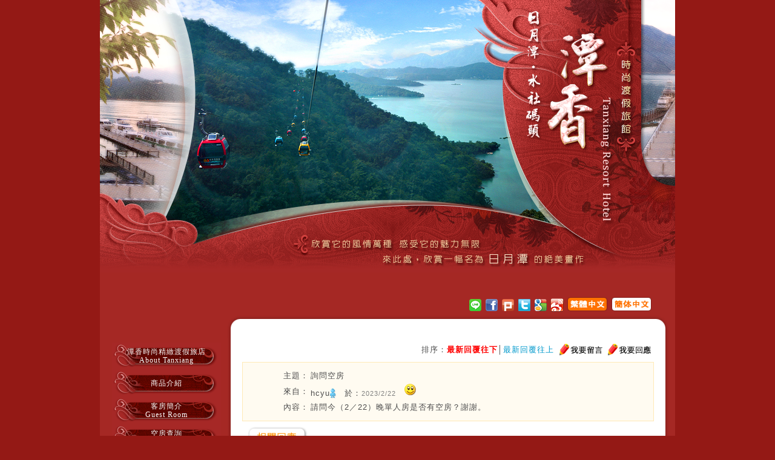

--- FILE ---
content_type: text/html; Charset=utf-8
request_url: http://www.tanxiang.com.tw/reply.html?id=531654
body_size: 34329
content:

<meta http-equiv="Content-Type" content="text/html; charset=utf-8" />
<script type="text/javascript">
  if( getCookie("okgomobile") == "1"){
	window.location = 'http://mobile.okgo.tw/book.aspx?ShopID=5241&id=531654';
  } else if(getCookie("okgomobile") == "0") {
	console.log(navigator.userAgent);
  } else if(isMobile()){
	var r = confirm("是否切換為手機行動版網頁？");

	if (r == true) {
		//document.cookie = 'okgomobile=1;' + expires + ';path=/';
		setCookie("okgomobile","1");
		window.location = 'http://mobile.okgo.tw/book.aspx?ShopID=5241&id=531654';
	} else {
		//document.cookie = "okgomobile=0; expires=" + expires + ';path=/';
		setCookie("okgomobile","0");
	}
  } 
function isMobile(){
  //var a = navigator.userAgent||navigator.vendor||window.opera;
  //return/(android|bb\d+|meego).+mobile|avantgo|bada\/|blackberry|blazer|compal|elaine|fennec|hiptop|iemobile|ip(hone|od)|iris|kindle|lge |maemo|midp|mmp|netfront|opera m(ob|in)i|palm( os)?|phone|p(ixi|re)\/|plucker|pocket|psp|series(4|6)0|symbian|treo|up\.(browser|link)|vodafone|wap|windows (ce|phone)|xda|xiino/i.test(a)||/1207|6310|6590|3gso|4thp|50[1-6]i|770s|802s|a wa|abac|ac(er|oo|s\-)|ai(ko|rn)|al(av|ca|co)|amoi|an(ex|ny|yw)|aptu|ar(ch|go)|as(te|us)|attw|au(di|\-m|r |s)|avan|be(ck|ll|nq)|bi(lb|rd)|bl(ac|az)|br(e|v)w|bumb|bw\-(n|u)|c55\/|capi|ccwa|cdm\-|cell|chtm|cldc|cmd\-|co(mp|nd)|craw|da(it|ll|ng)|dbte|dc\-s|devi|dica|dmob|do(c|p)o|ds(12|\-d)|el(49|ai)|em(l2|ul)|er(ic|k0)|esl8|ez([4-7]0|os|wa|ze)|fetc|fly(\-|_)|g1 u|g560|gene|gf\-5|g\-mo|go(\.w|od)|gr(ad|un)|haie|hcit|hd\-(m|p|t)|hei\-|hi(pt|ta)|hp( i|ip)|hs\-c|ht(c(\-| |_|a|g|p|s|t)|tp)|hu(aw|tc)|i\-(20|go|ma)|i230|iac( |\-|\/)|ibro|idea|ig01|ikom|im1k|inno|ipaq|iris|ja(t|v)a|jbro|jemu|jigs|kddi|keji|kgt( |\/)|klon|kpt |kwc\-|kyo(c|k)|le(no|xi)|lg(g|\/(k|l|u)|50|54|\-[a-w])|libw|lynx|m1\-w|m3ga|m50\/|ma(te|ui|xo)|mc(01|21|ca)|m\-cr|me(rc|ri)|mi(o8|oa|ts)|mmef|mo(01|02|bi|de|do|t(\-| |o|v)|zz)|mt(50|p1|v )|mwbp|mywa|n10[0-2]|n20[2-3]|n30(0|2)|n50(0|2|5)|n7(0(0|1)|10)|ne((c|m)\-|on|tf|wf|wg|wt)|nok(6|i)|nzph|o2im|op(ti|wv)|oran|owg1|p800|pan(a|d|t)|pdxg|pg(13|\-([1-8]|c))|phil|pire|pl(ay|uc)|pn\-2|po(ck|rt|se)|prox|psio|pt\-g|qa\-a|qc(07|12|21|32|60|\-[2-7]|i\-)|qtek|r380|r600|raks|rim9|ro(ve|zo)|s55\/|sa(ge|ma|mm|ms|ny|va)|sc(01|h\-|oo|p\-)|sdk\/|se(c(\-|0|1)|47|mc|nd|ri)|sgh\-|shar|sie(\-|m)|sk\-0|sl(45|id)|sm(al|ar|b3|it|t5)|so(ft|ny)|sp(01|h\-|v\-|v )|sy(01|mb)|t2(18|50)|t6(00|10|18)|ta(gt|lk)|tcl\-|tdg\-|tel(i|m)|tim\-|t\-mo|to(pl|sh)|ts(70|m\-|m3|m5)|tx\-9|up(\.b|g1|si)|utst|v400|v750|veri|vi(rg|te)|vk(40|5[0-3]|\-v)|vm40|voda|vulc|vx(52|53|60|61|70|80|81|83|85|98)|w3c(\-| )|webc|whit|wi(g |nc|nw)|wmlb|wonu|x700|yas\-|your|zeto|zte\-/i.test(a.substr(0,4));
  
	var isMobile = false; //initiate as false
	// device detection
	
	if(/(android|bb\d+|meego).+mobile|avantgo|bada\/|blackberry|blazer|compal|elaine|fennec|hiptop|iemobile|ip(hone|od)|ipad|ipad m(ob|in)i|iris|kindle|Android|Silk|lge |maemo|midp|mmp|netfront|opera m(ob|in)i|palm( os)?|phone|p(ixi|re)\/|plucker|pocket|psp|series(4|6)0|symbian|treo|up\.(browser|link)|vodafone|wap|windows (ce|phone)|xda|xiino/i.test(navigator.userAgent.toLowerCase()) 
    || /1207|6310|6590|3gso|4thp|50[1-6]i|770s|802s|a wa|abac|ac(er|oo|s\-)|ai(ko|rn)|al(av|ca|co)|amoi|an(ex|ny|yw)|aptu|ar(ch|go)|as(te|us)|attw|au(di|\-m|r |s )|avan|be(ck|ll|nq)|bi(lb|rd)|bl(ac|az)|br(e|v)w|bumb|bw\-(n|u)|c55\/|capi|ccwa|cdm\-|cell|chtm|cldc|cmd\-|co(mp|nd)|craw|da(it|ll|ng)|dbte|dc\-s|devi|dica|dmob|do(c|p)o|ds(12|\-d)|el(49|ai)|em(l2|ul)|er(ic|k0)|esl8|ez([4-7]0|os|wa|ze)|fetc|fly(\-|_)|g1 u|g560|gene|gf\-5|g\-mo|go(\.w|od)|gr(ad|un)|haie|hcit|hd\-(m|p|t)|hei\-|hi(pt|ta)|hp( i|ip)|hs\-c|ht(c(\-| |_|a|g|p|s|t)|tp)|hu(aw|tc)|i\-(20|go|ma)|i230|iac( |\-|\/)|ibro|idea|ig01|ikom|im1k|inno|ipaq|iris|ja(t|v)a|jbro|jemu|jigs|kddi|keji|kgt( |\/)|klon|kpt |kwc\-|kyo(c|k)|le(no|xi)|lg( g|\/(k|l|u)|50|54|\-[a-w])|libw|lynx|m1\-w|m3ga|m50\/|ma(te|ui|xo)|mc(01|21|ca)|m\-cr|me(rc|ri)|mi(o8|oa|ts)|mmef|mo(01|02|bi|de|do|t(\-| |o|v)|zz)|mt(50|p1|v )|mwbp|mywa|n10[0-2]|n20[2-3]|n30(0|2)|n50(0|2|5)|n7(0(0|1)|10)|ne((c|m)\-|on|tf|wf|wg|wt)|nok(6|i)|nzph|o2im|op(ti|wv)|oran|owg1|p800|pan(a|d|t)|pdxg|pg(13|\-([1-8]|c))|phil|pire|pl(ay|uc)|pn\-2|po(ck|rt|se)|prox|psio|pt\-g|qa\-a|qc(07|12|21|32|60|\-[2-7]|i\-)|qtek|r380|r600|raks|rim9|ro(ve|zo)|s55\/|sa(ge|ma|mm|ms|ny|va)|sc(01|h\-|oo|p\-)|sdk\/|se(c(\-|0|1)|47|mc|nd|ri)|sgh\-|shar|sie(\-|m)|sk\-0|sl(45|id)|sm(al|ar|b3|it|t5)|so(ft|ny)|sp(01|h\-|v\-|v )|sy(01|mb)|t2(18|50)|t6(00|10|18)|ta(gt|lk)|tcl\-|tdg\-|tel(i|m)|tim\-|t\-mo|to(pl|sh)|ts(70|m\-|m3|m5)|tx\-9|up(\.b|g1|si)|utst|v400|v750|veri|vi(rg|te)|vk(40|5[0-3]|\-v)|vm40|voda|vulc|vx(52|53|60|61|70|80|81|83|85|98)|w3c(\-| )|webc|whit|wi(g |nc|nw)|wmlb|wonu|x700|yas\-|your|zeto|zte\-/i.test(navigator.userAgent.substr(0,4))) isMobile = true;
	/*
	if( /Android|webOS|iPhone|iPad|iPad Mini|iPod|BlackBerry|IEMobile|Opera Mini/i.test(navigator.userAgent) ) {
		isMobile = true;
	}
	*/
	return isMobile;
} 
function getCookie(name)
{
	var arr = document.cookie.match(new RegExp("(^| )"+name+"=([^;]*)(;|$)"));
	if(arr != null) return unescape(arr[2]); return null;
}
function setCookie(name,v){
	var d = new Date();
	expire_days = 14; // 過期天數
	d.setTime(d.getTime() + (expire_days * 24 * 60 * 60 * 1000));
	var expires = "expires=" + d.toGMTString();	
	document.cookie = name + '=' + v + ';' + expires + ';path=/';	
}
</script>


<html>
<head>
<meta http-equiv="Content-Type" content="text/html; charset=utf-8">
<title>訪客留言Guest Book 留言-關於(詢問空房)的討論</title>
<link href="Tools/css/zh-tw/NewStyle.css" type=text/css rel=stylesheet>
<script language="javascript" src="Tools/JavaScript/formcheck.js"></script>
<script src="Tools/JavaScript/AC_RunActiveContent.js" type="text/javascript"></script>
<script src="Tools/JavaScript/png_zh-tw.js" type="text/javascript"></script>
<link href="/Tools/Css/font-awesome/css/font-awesome.min.css" rel="stylesheet">

<script src="//ajax.googleapis.com/ajax/libs/jquery/1.8.3/jquery.min.js"></script>
<script>window.jQuery || document.write('<script src="Tools/Jquery/jquery.min.js"><\/script>')</script>

<script>
        var defaultEncoding = 1;
        var translateDelay = 500;
        var cookieDomain = "www.tanxiang.com.tw";
        var msgToTraditionalChinese = "繁體";
        var msgToSimplifiedChinese = "简体";
        var translateButtonId = "translateLink";
</script>
<script src="Tools/Jquery/tw_cn.js"></script>
<script>
	translateInitilization();
</script>


<style>
/* 跑馬燈連結 */
a.mqtext_2:link{font-family:Arial,微軟正黑體;font-size:11pt;text-decoration:none;color:#FFFFFF}
a.mqtext_2:visited{font-family:Arial,微軟正黑體;font-size:11pt;text-decoration:none;color:#FFFFFF}
a.mqtext_2:hover{font-family:Arial,微軟正黑體;font-size:11pt;text-decoration:none;color:#FFCC00}

/* 選項區連結 */
a.menuW3C:link{font-family:Arial Narrow,微軟正黑體;font-size:9pt;color:#FFFFFF;text-decoration:none;line-height:120%;}
a.menuW3C:visited{font-family:Arial Narrow,微軟正黑體;font-size:9pt;color:#FFFFFF;text-decoration:none;line-height:120%;}
a.menuW3C:hover{font-family:Arial Narrow,微軟正黑體;font-size:9pt;color:#FFCC00;text-decoration:none;line-height:120%;}

/* 底部選項區連結 */
a.footmenu:link{font-family:Arial,微軟正黑體;font-size:9pt;color:#FFFFFF;text-decoration:none}
a.footmenu:visited{font-family:Arial,微軟正黑體;font-size:9pt;color:#FFFFFF;text-decoration:none}
a.footmenu:hover{font-family:Arial,微軟正黑體;font-size:9pt;color:#FFCC00;text-decoration:none}

/* 底部連結 */
a.FootLink:link{font-family:Arial,微軟正黑體;font-size:9pt;text-decoration:none;color:#FFFFFF}
a.FootLink:visited{font-family:Arial,微軟正黑體;font-size:9pt;text-decoration:none;color:#FFFFFF}
a.FootLink:hover{font-family:Arial,微軟正黑體;font-size:9pt;text-decoration:none;color:#FFCC00}

/* 頁尾文字 */
.FootText{
font-size:9pt;
color: #FFFFFF;
letter-spacing:1px;
font-family:Arial,微軟正黑體;
}
</style>
<SCRIPT>
function deshabilitarBoton() {     
	$("#submit").attr("style",'display:none');
	$("#loading").html("<img src='http://img3.okgo.tw/images/all/img/loading.gif' onerror=this.src='http://img6.okgo.tw/image/images/all/img/loading.gif' width='16' height='16' border='0'>資料傳送中...");     
	return true;
} 
</SCRIPT>
</head>

<body bgcolor="#941915">


  <table border="0" cellpadding="0" cellspacing="0" width="950" align="center">
    
			<tr>
				<td style="width:950px;height=450px; background:#a52824">			
					
					<script>
						var maximg = 9;
						var ImgPath = "https://img3.okgo.tw/SuitImg/main_script/5241";
					</script>
										
					<div style="width:950px;height:450px;position: relative;">
						<div style="position:absolute; top:0; left:0; z-index:999; width:950px; height:450px;overflow:hidden;">
							<img src="https://img3.okgo.tw/SuitImg/main_script/5241/main1.png" onerror="this.src='http://img6.okgo.tw/image/SuitImg/main_script/5241/main1.png'" />
						</div>
						
						<div id="okgoimg_div" style="width:950px; height:450px;  position:absolute; top:0; left:0;overflow:hidden;">
							<img id="okgoimg1" src="https://img3.okgo.tw/SuitImg/main_script/5241/1.jpg" onerror="this.src='http://img6.okgo.tw/image/SuitImg/main_script/5241/1.jpg'" style="z-index:3;position:absolute;left:0;top:0;width:100%;" />
							<img id="okgoimg2" src="https://img3.okgo.tw/SuitImg/main_script/5241/2.jpg" onerror="this.src='http://img6.okgo.tw/image/SuitImg/main_script/5241/2.jpg'" style="z-index:1;position:absolute;left:0;top:0;width:100%;" />							
						</div>					
						
					</div>
				</td>
			</tr>			
		
    
    <tr>
      <td height="40" bgcolor="#a52824" align="center">
	  
	  </td>
    </tr>
	
  </table>

  
  <table border="0" cellpadding="0" cellspacing="0" width="950" align="center">
    <tr>
      <td width="96%" bgcolor="#a52824" align="right">
		<!--
		<span><script type="text/javascript" src="https://media.line.me/js/line-button.js?v=20140411" ></script><script type="text/javascript">new media_line_me.LineButton({"pc":false,"lang":"zh-hant","type":"b"});</script></span>
		
		<a href="https://line.naver.jp/R/msg/text/?日月潭．潭香時尚精緻渡假旅店(水社碼頭)http://www.tanxiang.com.tw/reply.html?id=531654" target="_blank" title="LINE分享"><img src="https://img3.okgo.tw/SuitImg/share/icon_line.png" alt="LINE分享" /></a>
		-->

		<!--
		<div class="line-it-button" style="display: none;" data-type="share-b" data-lang="zh-Hant" ></div><script src="//scdn.line-apps.com/n/line_it/thirdparty/loader.min.js" async="async" defer="defer" ></script>
		-->


		<a href="javascript: void(window.open('https://lineit.line.me/share/ui?url='.concat(encodeURIComponent(location.href)) ));"><img src="https://img3.okgo.tw/SuitImg/share/icon_line.png" onerror="this.src='http://img6.okgo.tw/image/SuitImg/share/icon_line.png'" border="0" alt="Line分享給好友"></a>
		<a href="javascript: void(window.open('https://www.facebook.com/share.php?u='.concat(encodeURIComponent(location.href)) ));"><img src="https://img3.okgo.tw/SuitImg/share/icon_facebook.png" onerror="this.src='http://img6.okgo.tw/image/SuitImg/share/icon_facebook.png'" border="0" alt="facebook"></a>
		<a href="javascript: void(window.open('https://www.plurk.com/?qualifier=shares&status=' .concat(encodeURIComponent(location.href)) .concat(' ') .concat('(') .concat(encodeURIComponent(document.title)) .concat(')')));"><img src="https://img3.okgo.tw/SuitImg/share/icon_plurk.png" onerror="this.src='http://img6.okgo.tw/image/SuitImg/share/icon_plurk.png'" border="0" alt="plurk"></a>
		<a href="javascript: void(window.open('https://twitter.com/home/?status=' .concat(encodeURIComponent(document.title)) .concat(' ') .concat(encodeURIComponent(location.href))));"><img src="https://img3.okgo.tw/SuitImg/share/icon_twitter.png" onerror="this.src='http://img6.okgo.tw/image/SuitImg/share/icon_twitter.png'" border="0" alt="twitter"></a>
		<a href="javascript: void(window.open('https://www.google.com/bookmarks/mark?op=add&bkmk=http://www.tanxiang.com.tw/reply.html?id=531654&title=日月潭住宿．潭香時尚精緻渡假旅店(水社碼頭)‧Tanxiang Resort Hotel Sun Moon Lake｜日月潭民宿&annotation='));"><img src="https://img3.okgo.tw/SuitImg/share/icon_google.png" onerror="this.src='http://img6.okgo.tw/image/SuitImg/share/icon_google.png'" border="0" alt="google"></a>
		<a target="_blank" href="http://v.t.sina.com.cn/share/share.php?title=%E6%97%A5%E6%9C%88%E6%BD%AD%EF%BC%8E%E6%BD%AD%E9%A6%99%E6%99%82%E5%B0%9A%E7%B2%BE%E7%B7%BB%E6%B8%A1%E5%81%87%E6%97%85%E5%BA%97%28%E6%B0%B4%E7%A4%BE%E7%A2%BC%E9%A0%AD%29&url=http://www.tanxiang.com.tw/reply.html?id=531654"><img title="分享到微博！" src="https://img3.okgo.tw/SuitImg/share/icon_weibo.png" onerror="this.src='http://img6.okgo.tw/image/SuitImg/share/icon_weibo.png'" border="0" /></a>
        
          <a href="#" id="translateLink1" ><img id="translateImg1" src="https://img3.okgo.tw/SuitImg/share/zh-tw/lang1on.png" onerror="this.src='http://img6.okgo.tw/image/SuitImg/share/zh-tw/lang1on.png'"></a>
          <a href="#" id="translateLink2" onclick="translatePage(); return false;"><img id="translateImg2" src="https://img3.okgo.tw/SuitImg/share/zh-tw/lang2off.png" onerror="this.src='http://img6.okgo.tw/image/SuitImg/share/zh-tw/lang2off.png'"></a>
          
	  </td>
      <td width="4%" bgcolor="#a52824"></td>
    </tr>
  </table>
  
  <script src="/Tools/jquery/okgo_chg_min.js"></script>	


  <table border="0" cellpadding="0" cellspacing="0" width="950" align="center">
    <tr>
      <td width="200" bgcolor="#a52824" valign="top">




  <table border="0" cellpadding="0" cellspacing="0" width="180" align="right">
    <tr>
      <td height="45"></td>
    </tr>
	
    
    <tr>
      <td height="45" background="https://img3.okgo.tw/SuitImg/menu/5241.gif" align="center"><a target=_top href=/ class=menuW3C>潭香時尚精緻渡假旅店<BR>About Tanxiang</a></td>
    </tr>
    
    <tr>
      <td height="45" background="https://img3.okgo.tw/SuitImg/menu/5241.gif" align="center"><a target=_top href=/product.html  class=menuW3C>商品介紹</a></td>
    </tr>
    
    <tr>
      <td height="45" background="https://img3.okgo.tw/SuitImg/menu/5241.gif" align="center"><a target=_top href=/room.html class=menuW3C>客房簡介<BR>Guest Room</a></td>
    </tr>
    
    <tr>
      <td height="45" background="https://img3.okgo.tw/SuitImg/menu/5241.gif" align="center"><a target=_top href=/roomcheck.html class=menuW3C>空房查詢<BR>Check Availability</a></td>
    </tr>
    
    <tr>
      <td height="45" background="https://img3.okgo.tw/SuitImg/menu/5241.gif" align="center"><a target=_top href=/dislist.html class=menuW3C>優惠情報<BR>Promotions </a></td>
    </tr>
    
    <tr>
      <td height="45" background="https://img3.okgo.tw/SuitImg/menu/5241.gif" align="center"><a target=_top href=/book.html class=menuW3C>訪客留言<BR>Guest Book </a></td>
    </tr>
    
    <tr>
      <td height="45" background="https://img3.okgo.tw/SuitImg/menu/5241.gif" align="center"><a target=_top href=/multimedia1.html class=menuW3C>人才招募<BR>Recruitment</a></td>
    </tr>
    
    <tr>
      <td height="45" background="https://img3.okgo.tw/SuitImg/menu/5241.gif" align="center"><a target=_top href=/multimedia3.html class=menuW3C>Introduction in English</a></td>
    </tr>
    
    <tr>
      <td height="45" background="https://img3.okgo.tw/SuitImg/menu/5241.gif" align="center"><a target=_top href=/album_list.html class=menuW3C>網路相簿<BR>Album </a></td>
    </tr>
    
    <tr>
      <td height="45" background="https://img3.okgo.tw/SuitImg/menu/5241.gif" align="center"><a target=_top href=/newslist.html class=menuW3C>最新消息<BR>HOT NEWS</a></td>
    </tr>
    
    <tr>
      <td height="45" background="https://img3.okgo.tw/SuitImg/menu/5241.gif" align="center"><a target=_top href=/scenic.html class=menuW3C>鄰近景點<BR>Scenic Spots </a></td>
    </tr>
    
    <tr>
      <td height="45" background="https://img3.okgo.tw/SuitImg/menu/5241.gif" align="center"><a target=_top href=/contact.html class=menuW3C>聯絡我們<BR>Contact us</a></td>
    </tr>
    
    <tr>
      <td height="45" background="https://img3.okgo.tw/SuitImg/menu/5241.gif" align="center"><a target=_top href=/featuresmenu.html class=menuW3C>本店菜單</a></td>
    </tr>
    
    <tr>
      <td height="45" background="https://img3.okgo.tw/SuitImg/menu/5241.gif" align="center"><a class=menuW3C href=http://www.facebook.com/pages/%E6%BD%AD%E9%A6%99%E6%99%82%E5%B0%9A%E7%B2%BE%E7%B7%BB%E6%B8%A1%E5%81%87%E6%97%85%E5%BA%97Tanxiang-Resort-Hotel-Sun-Moon-Lake/155027324615290 target=_blank>+Facebook+</a></td>
    </tr>
    
    <tr>
      <td height="45" background="https://img3.okgo.tw/SuitImg/menu/5241.gif" align="center"><a class=menuW3C href=http://www.ey.gov.tw/News_Content4.aspx?n=1F3B08DD43A39FA6&sms=8053B24299E6005E&s=8615F59860155C03 target=_blank>定型化契約</a></td>
    </tr>
    
    <tr>
      <td height="45" background="https://img3.okgo.tw/SuitImg/menu/5241.gif" align="center"><a href="/" class=menuW3C>回到首頁</a></td>
    </tr>
		
    <tr>
      <td align="center" height="30"></td>
    </tr>
    
    <tr>
      <td height="96" align="center"><img src="https://img3.okgo.tw/SuitImg/share/zh-tw/fac2.png" alt="合法民宿"></td>
    </tr>
    
    <tr>
      <td align="center" class="FootText"><b>南投縣民宿1126號</b></td><!--&#8470;:-->
    </tr>
    
    <tr>
      <td height="96" align="center"><img src="https://img3.okgo.tw/SuitImg/share/zh-tw/fac9.png" alt="歡迎使用銀聯卡"></td>
    </tr>
    
    <tr>
      <td height="180" align="center"><img src=https://qrcode.okgo.tw/qrcode_new.ashx?id=5241></td>
    </tr>
    		
  </table>

      </td>
      <td width="750" bgcolor="#a52824" valign="top">


          <table border="0" cellspacing="0" width="730" align="center" cellpadding="0">
            <tr>
              <td width="25"><img src="https://img3.okgo.tw/SuitImg/share/mbor/0/1.png"></td>
              <td width="680" background="https://img3.okgo.tw/SuitImg/share/mbor/0/2.png"></td>
              <td width="25"><img src="https://img3.okgo.tw/SuitImg/share/mbor/0/3.png"></td>
            </tr>
            <tr>
              <td width="25" background="https://img3.okgo.tw/SuitImg/share/mbor/0/4.png"></td>
              <td width="680" bgcolor="FFFFFF" valign="top">
                <table border="0" cellspacing="0" width="100%" cellpadding="0" align="center">
                  <tr>
                    <td height="40" align="right">
                    排序：<b><font color=red>最新回覆往下</font></b>│<a href="?id=531654&ord=2">最新回覆往上</a>
                    <a href="bookfrm.html"><img border="0" src="https://img3.okgo.tw/SuitImg/share/zh-tw/rep1.gif" align="center"></a><a href="#rep"><img border="0" src="https://img3.okgo.tw/SuitImg/share/zh-tw/rep2.gif" align="center"></a></td>
                  </tr>
                  <tr>
                    <td class="bookbor">
                      <table border="0" width="100%" cellpadding="1" cellspacing="1" align="center">
                        
                        <tr>
                          <td width="15%" align="right">主題：</td>
                          <td width="85%" align="left">詢問空房</td>
                        </tr>
                        <tr>
                          <td align="right">來自：</td>
                          <td align="left">hcyu<img border="0" src="https://img3.okgo.tw/SuitImg/guestbook/M.gif" align="center">　於：<span class="eng">2023/2/22</span>　<img border="0" src="https://img3.okgo.tw/SuitImg/guestbook/face1.gif"></td>
                        </tr>
                        <tr>
                          <td vAlign="top" align="right">內容：</td>
                          <td vAlign="top" align="left">請問今（2／22）晚單人房是否有空房？謝謝。</td>
                        </tr>
                        
                      </table>
                    </td>
                  </tr>
                  <tr>
                    <td></td>
                  </tr>
                  <tr>
                    <td align="left"><img border="0" src="https://img3.okgo.tw/SuitImg/share/zh-tw/replist.gif"></td>
                  </tr>
                  
                  <tr>
                    <td class="bookbor">目前尚無人回應...</td>
                  </tr>
                  
                    </td>
                  </tr>
                  <tr>
                    <td align="left"><a name="rep"><img border="0" src="https://img3.okgo.tw/SuitImg/share/zh-tw/repform.gif"></a></td>
                  </tr>
                  <tr>
                    <td class="bookbor">
                      <!---ReplyForm--->
                      <table border="0" cellspacing="1" width="100%" align="center" cellpadding="1">
                        <form name="frm" method="post" action="replysave.html?RepID=531654" onsubmit="return check();">
                        <tr>
                          <td width="13%" align="center">回應主題：</td>
                          <td width="87%" align="left">詢問空房</td>
                        </tr>
                        <tr>
                          <td align="center">您的姓名：</td>
                          <td align="left"><input type="text" name="RepUser" size="31" value=""></td>
                        </tr>
                        <tr>
                          <td align="center">性　　別：</td>
                          <td align="left">
                          	<input type="radio" value="M" name="RepUserSex" CHECKED>男
                          	<input type="radio" value="F" name="RepUserSex">女
                          </td>
                        </tr>
                        <tr>
                          <td vAlign="top" align="center">表情圖示：</td>
                          <td vAlign="top" align="left">
                            <table cellSpacing="1" align="left" border="0">
                              <tbody>
                                <tr>
                                  <td><input type="radio" value="1" name="RepFace"><img src="https://img3.okgo.tw/SuitImg/guestbook/face1.gif" border="0"></td>
                                  <td><input type="radio" value="2" name="RepFace"><img src="https://img3.okgo.tw/SuitImg/guestbook/face2.gif" border="0"></td>
                                  <td><input type="radio" value="3" name="RepFace"><img src="https://img3.okgo.tw/SuitImg/guestbook/face3.gif" border="0"></td>
                                  <td><input type="radio" value="4" name="RepFace"><img src="https://img3.okgo.tw/SuitImg/guestbook/face4.gif" border="0"></td>
                                  <td><input type="radio" value="5" name="RepFace"><img src="https://img3.okgo.tw/SuitImg/guestbook/face5.gif" border="0"></td>
                                  <td><input type="radio" value="6" name="RepFace"><img src="https://img3.okgo.tw/SuitImg/guestbook/face6.gif" border="0"></td>
                                  <td><input type="radio" value="7" name="RepFace"><img src="https://img3.okgo.tw/SuitImg/guestbook/face7.gif" border="0"></td>
                                  <td><input type="radio" value="8" name="RepFace"><img src="https://img3.okgo.tw/SuitImg/guestbook/face8.gif" border="0"></td>
                                  <td><input type="radio" value="9" name="RepFace"><img src="https://img3.okgo.tw/SuitImg/guestbook/face9.gif" border="0"></td>
                                  <td><input type="radio" value="10" name="RepFace"><img src="https://img3.okgo.tw/SuitImg/guestbook/face10.gif" border="0"></td>
                                </tr>
                                <tr>
                                  <td><input type="radio" value="11" name="RepFace"><img src="https://img3.okgo.tw/SuitImg/guestbook/face11.gif" border="0"></td>
                                  <td><input type="radio" value="12" name="RepFace"><img src="https://img3.okgo.tw/SuitImg/guestbook/face12.gif" border="0"></td>
                                  <td><input type="radio" value="13" name="RepFace"><img src="https://img3.okgo.tw/SuitImg/guestbook/face13.gif" border="0"></td>
                                  <td><input type="radio" value="14" name="RepFace"><img src="https://img3.okgo.tw/SuitImg/guestbook/face14.gif" border="0"></td>
                                  <td><input type="radio" value="15" name="RepFace"><img src="https://img3.okgo.tw/SuitImg/guestbook/face15.gif" border="0"></td>
                                  <td><input type="radio" value="16" name="RepFace"><img src="https://img3.okgo.tw/SuitImg/guestbook/face16.gif" border="0"></td>
                                  <td><input type="radio" value="17" name="RepFace"><img src="https://img3.okgo.tw/SuitImg/guestbook/face17.gif" border="0"></td>
                                  <td><input type="radio" value="18" name="RepFace"><img src="https://img3.okgo.tw/SuitImg/guestbook/face18.gif" border="0"></td>
                                  <td><input type="radio" value="19" name="RepFace"><img src="https://img3.okgo.tw/SuitImg/guestbook/face19.gif" border="0"></td>
                                  <td><input type="radio" value="20" name="RepFace"><img src="https://img3.okgo.tw/SuitImg/guestbook/face20.gif" border="0"></td>
                                </tr>
                                <tr>
                                  <td><input type="radio" value="21" name="RepFace"><img src="https://img3.okgo.tw/SuitImg/guestbook/face21.gif" border="0"></td>
                                  <td><input type="radio" value="22" name="RepFace"><img src="https://img3.okgo.tw/SuitImg/guestbook/face22.gif" border="0"></td>
                                  <td><input type="radio" value="23" name="RepFace"><img src="https://img3.okgo.tw/SuitImg/guestbook/face23.gif" border="0"></td>
                                  <td><input type="radio" value="24" name="RepFace"><img src="https://img3.okgo.tw/SuitImg/guestbook/face24.gif" border="0"></td>
                                  <td><input type="radio" value="25" name="RepFace"><img src="https://img3.okgo.tw/SuitImg/guestbook/face25.gif" border="0"></td>
                                  <td><input type="radio" value="26" name="RepFace"><img src="https://img3.okgo.tw/SuitImg/guestbook/face26.gif" border="0"></td>
                                  <td><input type="radio" value="27" name="RepFace"><img src="https://img3.okgo.tw/SuitImg/guestbook/face27.gif" border="0"></td>
                                  <td><input type="radio" value="28" name="RepFace"><img src="https://img3.okgo.tw/SuitImg/guestbook/face28.gif" border="0"></td>
                                  <td><input type="radio" value="29" name="RepFace"><img src="https://img3.okgo.tw/SuitImg/guestbook/face29.gif" border="0"></td>
                                  <td><input type="radio" value="30" name="RepFace"><img src="https://img3.okgo.tw/SuitImg/guestbook/face30.gif" border="0"></td>
                                </tr>
                                <tr>
                                  <td><input type="radio" value="31" name="RepFace"><img src="https://img3.okgo.tw/SuitImg/guestbook/face31.gif" border="0"></td>
                                  <td><input type="radio" value="32" name="RepFace"><img src="https://img3.okgo.tw/SuitImg/guestbook/face32.gif" border="0"></td>
                                  <td><input type="radio" value="33" name="RepFace"><img src="https://img3.okgo.tw/SuitImg/guestbook/face33.gif" border="0"></td>
                                  <td><input type="radio" value="34" name="RepFace"><img src="https://img3.okgo.tw/SuitImg/guestbook/face34.gif" border="0"></td>
                                  <td><input type="radio" value="35" name="RepFace"><img src="https://img3.okgo.tw/SuitImg/guestbook/face35.gif" border="0"></td>
                                  <td><input type="radio" value="36" name="RepFace"><img src="https://img3.okgo.tw/SuitImg/guestbook/face36.gif" border="0"></td>
                                  <td></td>
                                  <td></td>
                                  <td></td>
                                  <td></td>
                                </tr>
                              </tbody>
                            </table>
                          </td>
                        </tr>
                        <tr>
                          <td vAlign="top" align="center">回應內容：</td>
                          <td vAlign="top" align="left"><textarea name="Reply" rows="15" cols="70"></textarea></td>
                        </tr>
                        
                        <tr>
                          <td align="center"></td>
                          <td align="left">
                            <table border="0" cellspacing="1" align="left">
                              <tr>
                                <td><img src="/GetCode/NumCode.html" mce_src="/GetCode/NumCode.html" align='absmiddle' border='0'></td>
                                <td><input name="GetCode" type="text" maxlength="5" size="4"></td>
                              </tr>
                              <tr>
                              	<td colspan="2"><img border="0" src="https://img3.okgo.tw/SuitImg/share/zh-tw/ex_numcode.gif"></td>
                              </tr>
                            </table>
                          </td>
                        </tr>
                        
                        <tr>
                          <td></td>
                          <td height="60">
						  <!--<button name="button" onClick="submitForm()" class="button">回應留言</button>-->
						  <input type="submit" name="button" id="submit" class="button" value="回應留言"  onclick="deshabilitarBoton()" />
						  <div id="loading" name="loading"></div>
						  </td>
                        </tr>
                        </form>
                      </table>
                      <!---ReplyForm--->
                    </td>
                  </tr>
                  <tr>
                    <td></td>
                  </tr>
                </table>

              </td>
              <td width="25" background="https://img3.okgo.tw/SuitImg/share/mbor/0/5.png"></td>
            </tr>
            <tr>
              <td width="25"><img src="https://img3.okgo.tw/SuitImg/share/mbor/0/6.png"></td>
              <td width="680" background="https://img3.okgo.tw/SuitImg/share/mbor/0/7.png"></td>
              <td width="25"><img src="https://img3.okgo.tw/SuitImg/share/mbor/0/8.png"></td>
            </tr>
          </table>

      </td>
    </tr>
  </table>

  <table border="0" cellspacing="0" width="950" cellpadding="0" align="center">    <tr>      <td height="40" bgcolor="#a52824"></td>    </tr>    <tr>      <td height="240" bgcolor="#a52824"  background="https://img3.okgo.tw/SuitImg/foot/5241f.jpg">        <table border="0" cellspacing="1" cellpadding="1" width="96%" align="center">          <tr>            <td height="60" align="center" class="FootText">            <a target=_top href=/ class=footmenu>潭香時尚精緻渡假旅店About Tanxiang</a> | <a target=_top href=/product.html  class=footmenu>商品介紹</a> | <a target=_top href=/room.html class=footmenu>客房簡介Guest Room</a> | <a target=_top href=/roomcheck.html class=footmenu>空房查詢Check Availability</a> | <a target=_top href=/dislist.html class=footmenu>優惠情報Promotions </a> | <a target=_top href=/book.html class=footmenu>訪客留言Guest Book </a> | <a target=_top href=/multimedia1.html class=footmenu>人才招募Recruitment</a> | <a target=_top href=/multimedia3.html class=footmenu>Introduction in English</a> | <a target=_top href=/album_list.html class=footmenu>網路相簿Album </a> | <a target=_top href=/newslist.html class=footmenu>最新消息HOT NEWS</a> | <a target=_top href=/scenic.html class=footmenu>鄰近景點Scenic Spots </a> | <a target=_top href=/contact.html class=footmenu>聯絡我們Contact us</a> | <a target=_top href=/featuresmenu.html class=footmenu>本店菜單</a>            </td>          </tr>                    <tr>            <td align="center" class="FootText">電話：049-2856429,0922477571  傳真：049-2856430  手機：0922-477571<br>日月潭．潭香時尚精緻渡假旅店(水社碼頭)地址：南投縣魚池鄉水社村中山路130號　<br></td>          </tr>          		            <tr>            <td align="center" class="FootText" style="font-size:9pt">				<span class="ButyWeb">				網頁設計維護：					<a href="https://okgo.tw/" target="_blank" class="FootLink"><b>玩全台灣旅遊網</b> | <a href=http://nt.okgo.tw/ class=FootLink target=_blank><strong>南投民宿</strong></a> |  <a title=日月潭民宿 class='FootLink' href=http://sunmoon.okgo.tw target=_blank><b>日月潭民宿</b></a> </a>							  				</span>            	<a href="https://vip.okgo.tw/?MySID=H005241" target="_blank"><img src="https://img3.okgo.tw/SuitImg/share/zh-tw/login.png" onerror="this.src='http://img6.okgo.tw/image/SuitImg/share/zh-tw/login.png'" border="0" align="center"></a>            </td>          </tr>		                    </table>      </td>    </tr>  </table>

</body>
</html>
<script language=JavaScript>
if(document.all){
var tags=document.all.tags("a")
for (var i=0;i<tags.length;i++)
tags(i).outerHTML=tags(i).outerHTML.replace(">"," hidefocus=true>")}
</script>

--- FILE ---
content_type: text/html
request_url: http://www.tanxiang.com.tw/GetCode/NumCode.html
body_size: 2214
content:
BM�      6   (   H   
         p              ����������  �  �  �  ������������������  �  �  �  �������������������������������������������������dddddddddddd���������������ddddddddddddddd���������������������������������������������������dddddd�������������������������  �������������  ������������  �������������  ��������������������2 ���������������������ddd������������ddd������������������ddd���������������������������������������������������������dddddd�������������������������  �������������  ������������  �������������  ��������������������2 ���������������������ddd������������ddd������������������ddd����������������������������������������������������������������������������������������  ����  �  ����  ���������������������������  ��������������������2 ���������������������ddd���dddddd���ddd������������������ddd������������������� �� �� �� �� �� �� �� ����������������dddddd�������������������������  ����  �  ����  ������������������������  �����������������������2 ���������������������ddd���dddddd���ddd������������������ddd������������������������������������������������������������dddddd����������������������  ����  �  ����  ������������������  �  �����������������2 �2 �2 �2 �2 �2 �2 ������������ddd���dddddd���ddd������������������ddd���������������������������������������������������������������dddddd�������������������  ����  �  ����  ������������������������  �����������������������2 ���������������������ddd���dddddd���ddd������������������ddd������������������� �� �� �� �� �� �� �� �������������������������ddd�������������������  �������������  ������������  �������������  ��������������������2 ���������������������ddd������������ddd������������������ddd���������������������������������������������������ddd������������ddd�������������������  �������������  ������������  �������������  ��������������������2 ���������������������ddd������������ddd������������ddddddddd���������������������������������������������������dddddd������dddddd����������������������  �  �  �  ������������������  �  �  �  �������������������������������������������������dddddddddddd���������������������ddd������������������������������������������������������dddddddddddd���������������

--- FILE ---
content_type: application/javascript
request_url: http://www.tanxiang.com.tw/Tools/JavaScript/formcheck.js
body_size: 226
content:
  function submitForm() {
  document.frm.button.disabled = true;
  submitForm = disableButton;
  document.frm.submit();
  return false;
  }
  function disableButton() {
  alert('In processing');
  return false;
  }

--- FILE ---
content_type: application/javascript
request_url: http://www.tanxiang.com.tw/Tools/jquery/okgo_chg_min.js
body_size: 562
content:
$(document).ready(function () {setTimeout(explode, 500);var i = 1;var j = 1;function explode(){	var z = j % 2;if(z == 1){$("#okgoimg2" ).attr("src",ImgPath+"/" + i + ".jpg");$("#okgoimg2" ).css("z-index","3");$("#okgoimg2" ).fadeIn(1500);$("#okgoimg1").css("z-index","1");$("#okgoimg1").fadeOut(1500);}else{	$("#okgoimg1" ).attr("src",ImgPath+"/" + i + ".jpg");$("#okgoimg1" ).css("z-index","3");$("#okgoimg1" ).fadeIn(1500);$("#okgoimg2").css("z-index","1");$("#okgoimg2").fadeOut(1500);}i = i + 1;j = j + 1;if(i > maximg ){i = 1;}setTimeout(explode, 3000);}});